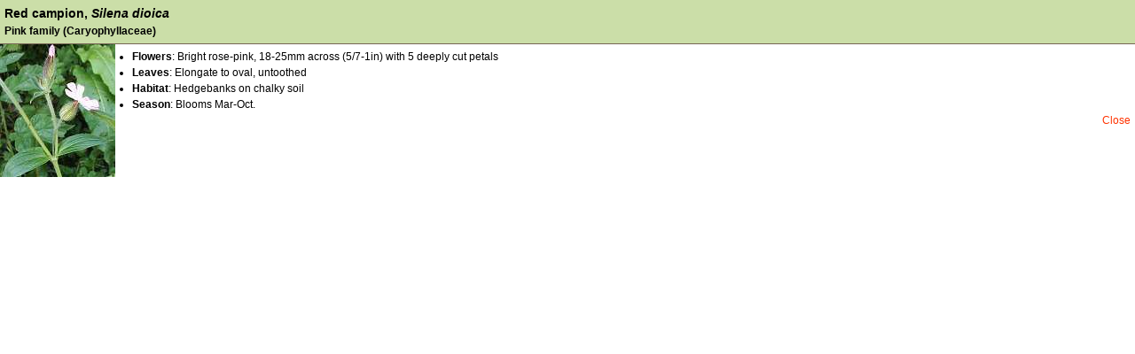

--- FILE ---
content_type: text/html
request_url: http://iredale.net/biodiversity/guide/flora/redcampion.html
body_size: 634
content:
<!DOCTYPE html PUBLIC "-//W3C//DTD XHTML 1.1//EN"
	   "http://www.w3.org/TR/xhtml11/DTD/xhtml11.dtd">
<html>
<head>
  <meta http-equiv="content-type" content="text/html; charset=iso-8859-1" />
	<title>Red campion</title>
	<link rel="StyleSheet" href="/style/obsguide.css" type="text/css" />
</head>

<body>
 <div id="top">
  <h2>Red campion, <em>Silena dioica</em></h2>
	<h3>Pink family (Caryophyllaceae)</h3>
 </div>
 <div id="image">
    <img class="lefthand"src="../../../pictures/guide/redcampion-sm.jpg" alt="Red campion flower" width="130" height="150">
 </div>
 <div id="description">
   <ul><li><strong>Flowers</strong>: Bright rose-pink, 18-25mm across (5/7-1in) with 5 deeply cut petals</li>
				<li><strong>Leaves</strong>: Elongate to oval, untoothed</li>
				<li><strong>Habitat</strong>: Hedgebanks on chalky soil</li> 
				<li><strong>Season</strong>: Blooms Mar-Oct.</li>
	 </ul>
	<a class="righthand" href="#" onclick="window.close(); return false;" title="Close window">Close</a>
 </div>
</body>
</html>



--- FILE ---
content_type: text/css
request_url: http://iredale.net/style/obsguide.css
body_size: 951
content:
body {
  margin: 0px;
	padding: 0px;
	font-size: 12px;
	font-family: "IBM Plex Sans", sans-serif;
	line-height: 1.5;
	background:#fff;
	 }
body.photo {
 background-color:#cbdea8;
 text-align:center;
 padding:10px;
 }
#top {
  padding:5px;
  background-color:#cbdea8;
  border-bottom: 1px solid #765;
	}
	 
#image {
  clear:both;
	width:130px;
	float:left;
  padding:0px;
  background-color:#fff;
	 }
#description {
	margin-left:131px;
	padding:5px 5px 0 0;
	}
	
#picture {
	margin-top:20px;
	height:350px; 
	}
	
	
	/* IE hacks to fix the "IE 3pixel text jog" bug (3px padding added to objects next to floats) & 
"peekaboo" bug (errors in calculating the size of floated elements w/ backgrounds or borders. Pb disappears when
IE6 recalculates the box to accomodate big content therefore hack declares a ridiculously small size for the box 
to force IE6 to recalculate it. Needs to be hidden form other browsers incl. IE/Mac) by Holly Bergevin
at www.positioniseverything.net.*/

/* Hide from IE/Mac \*/
* html #description {
  height: 1%;
	}
/* end hide  */	

.lefthand {
   float:left;
	 clear:left;
	 margin-right:5px;
	 }	 	 	
	 
.righthand {
   float:right;
	 clear:right;
	 margin-left:5px;
	 }	 	 
	 
.middle {
  text-align:center;
	 }		 
	 
h2 {
  margin:0;
	font-size:14px;
  font-weight: bold;
  }
	
h3 {
  margin:0;
	font-size:12px;
  }	

h4 {
  font-size:12px;
	font-family: "IBM Plex Sans", sans-serif;
	color: #006600;
	margin:0px;
	padding:2px;
	clear:left;
	}
	 
em {
	font-style: italics;
  }
	 
p {
   margin:0 0 0 15px;
	 text-indent: -15px;
  }
	
a {
	 color: #ff3300;
	 text-decoration: none;
   }	
	
a:hover {
   background-color: #006600;
	 color: #f2ffb9;
   }	

ul {
  padding:0px;
	margin:0 0 0 18px;
	}	
	 	
ul.horiz {
  margin:50px 10px 10px 10px;
	padding:0px;
  display: inline;
  }

ul.horiz li {
  margin-left: 0;
  padding: 0px;
  list-style: none;
	display: inline;
	border: 0px solid blue;
  }	
	
	
table {
  border-spacing:10px 2px;
		}
	
td {
 background-color:#fff;
 border:0px solid #765;
 text-align: left;
 margin:0px;
 width:50%;
 } 
 
